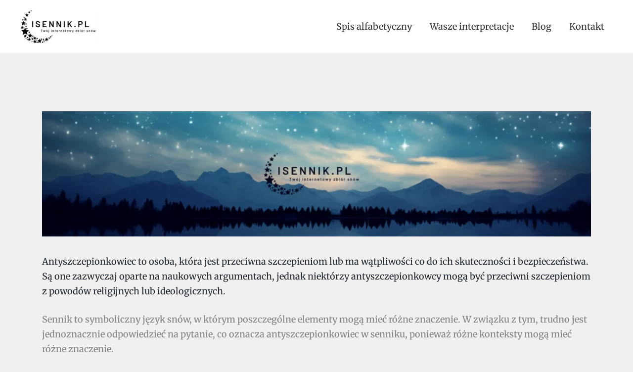

--- FILE ---
content_type: text/html; charset=utf-8
request_url: https://www.google.com/recaptcha/api2/aframe
body_size: 267
content:
<!DOCTYPE HTML><html><head><meta http-equiv="content-type" content="text/html; charset=UTF-8"></head><body><script nonce="GEulqq74yrX9aR2yNK2khw">/** Anti-fraud and anti-abuse applications only. See google.com/recaptcha */ try{var clients={'sodar':'https://pagead2.googlesyndication.com/pagead/sodar?'};window.addEventListener("message",function(a){try{if(a.source===window.parent){var b=JSON.parse(a.data);var c=clients[b['id']];if(c){var d=document.createElement('img');d.src=c+b['params']+'&rc='+(localStorage.getItem("rc::a")?sessionStorage.getItem("rc::b"):"");window.document.body.appendChild(d);sessionStorage.setItem("rc::e",parseInt(sessionStorage.getItem("rc::e")||0)+1);localStorage.setItem("rc::h",'1770026047631');}}}catch(b){}});window.parent.postMessage("_grecaptcha_ready", "*");}catch(b){}</script></body></html>